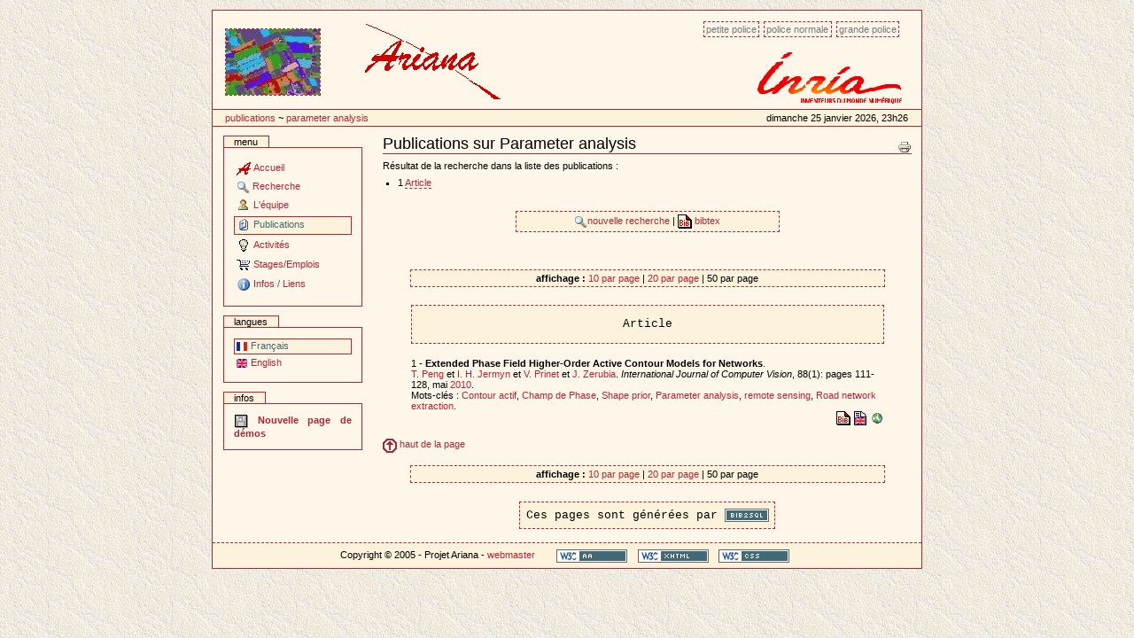

--- FILE ---
content_type: text/html
request_url: http://www-sop.inria.fr/ariana/fr/publications.php?action=consulter&keyword=486&nb_publis_page=50
body_size: 19709
content:

<!DOCTYPE html PUBLIC "-//W3C//DTD XHTML 1.0 Transitional//EN" "http://www.w3.org/TR/xhtml1/DTD/xhtml1-transitional.dtd">
<html xmlns="http://www.w3.org/1999/xhtml" xml:lang="en" lang="en">
<head>
	<meta http-equiv="Content-Type" content="text/html;charset=iso-8859-1" />
	<title>Site du projet Ariana, INRIA Sophia Antipolis</title>
    <meta name="generator" content="Projet Ariana" />
    <meta content="Site du projet Ariana, INRIA Sophia Antipolis"
          name="description" />
    <meta content="Site du projet Ariana, INRIA Sophia Antipolis"
          name="DC.description" />
    <meta content="gperrin" name="DC.creator" />
    <meta content="2005-04-15 16:44:00"
          name="DC.date.created" />
    <meta content="2005-04-15 16:44:00"
          name="DC.date.modified" />
    <meta content="Document" name="DC.type" />
    <meta content="text/plain" name="DC.format" />

    <!-- Column style sheet. -->
    <style type="text/css" media="screen"><!-- @import url(http://www-sop.inria.fr/ariana/Styles/ariana_structure.css); --></style>

    <!-- Main style sheets for CSS2 capable browsers -->
    <style type="text/css" media="screen"><!-- @import url(http://www-sop.inria.fr/ariana/Styles/ariana_styles.css); --></style>

    <!-- Alternate style sheets for the bigger/smaller text switcher -->
    <link rel="alternate stylesheet" type="text/css" media="screen" href="http://www-sop.inria.fr/ariana/Styles/ariana_textsmall.css" title="small" />
	<link rel="alternate stylesheet" type="text/css" media="screen" href="http://www-sop.inria.fr/ariana/Styles/ariana_textlarge.css"  title="large" />

    <!-- Style sheet used for printing -->
    <link rel="stylesheet" type="text/css" media="print" href="http://www-sop.inria.fr/ariana/Styles/ariana_print.css" />
     <!-- Internet Explorer CSS Fixes -->
    <!--[if IE]>
    <style type="text/css" media="all">@import url(http://www-sop.inria.fr/ariana/Styles/ariana_iefixes.css);</style>
    <![endif]-->
	
	<link rel="shortcut icon" href="http://www-sop.inria.fr/ariana/Styles/icone_ariana.png" type="image/x-icon" />

    <!-- Disable IE6 image toolbar -->
    <meta http-equiv="imagetoolbar" content="no" />
    
    <!-- Les scripts javascript utilises  -->
    <script type="text/javascript" src="http://www-sop.inria.fr/ariana/Javascript/ariana_javascripts.js"></script>
	<script type="text/javascript" src="http://www-sop.inria.fr/ariana/Javascript/scripts_ariana.js"></script>
</head>
<body onload="diaporama()"> 
<table align="center">
	<tr>
	<td><a></a><div id="affichage_contenu">
		<div id="affichage-haut-page">
			<a class="hiddenStructure" href="#">Passer au contenu</a>
			<ul id="taille-police">
				<li id="taille-police-small_text"><a href="javascript:setActiveStyleSheet('small', 1);"
				title="Petite police">Petite police</a></li>
				<li id="taille-police-normal_text"><a href="javascript:setActiveStyleSheet('', 1);"
				title="Police normale">Police normale</a></li>
				<li id="taille-police-large_text"><a href="javascript:setActiveStyleSheet('large', 1);"
				title="Grande police">Grande police</a></li>
			</ul>
	
			<div id="logo-inria">
				<img src="http://www-sop.inria.fr/ariana/Images/logo_inria.png" alt="logo INRIA" />
				<!-- <img src="http://www-sop.inria.fr/ariana/Images/logo_inria.gif" alt="logo INRIA" /> -->
			</div>
			<div id="diaporama">
				<table><tr><td><script type="text/javascript">initialise_diaporama();</script></td>				
				<td><img src="http://www-sop.inria.fr/ariana/Styles/logo_ariana_entete.gif" alt="logo Ariana"/></td></tr></table>
			</div>
			<div id="date"><table width='100%'>
<tr>
<td>
<a class='nodeco' href="http://www-sop.inria.fr/ariana/fr/publications.php" accesskey="accesskeys-tabs">Publications</a> ~ <a class='nodeco' href="/ariana/fr/publications.php?action=consulter&keyword=486&nb_publis_page=50">	Parameter analysis</a></td>
<td align='right'>Dimanche 25 janvier 2026, 23h26</td>
</tr>
</table>
</div>
		</div>
		<table id="colonnes-tableau">
        <tbody>
			<tr>
<td id="colonne-gauche">
<div class="marge">
<div>
		<div class="portlet" id="portlet-navigation-tree">
		<h5>Menu</h5>
			<div class="portletBody">
				<div class="portletContent odd">
		<a href="http://www-sop.inria.fr/ariana/fr/index.php"  accesskey="a" class="navItem navLevel0" title="Accueil"><img src="../Images/Icones/icone_ariana.gif" alt="" class="navIconRoot" title="icone" /><span class="navItemText">Accueil</span></a>
<a href="javascript:affichage('rech')" class="navItem navLevel0" title="Recherche" accesskey="b"><img src="../Images/Icones/rech.gif" alt="" class="navIconRoot" title="icone" /><span class="navItemText">Recherche</span></a>
<div id="rech" style="display:none">
<a href="http://www-sop.inria.fr/ariana/fr/methodologies.php"  accesskey="c" class="navItem navLevel1" title="Méthodologies"><img src="../Images/Icones/interrogation.gif" alt="" class="navIconRoot" title="icone" /><span class="navItemText">Méthodologies</span></a>
<a href="http://www-sop.inria.fr/ariana/fr/applications.php"  accesskey="d" class="navItem navLevel1" title="Applications"><img src="../Images/Icones/ordi.gif" alt="" class="navIconRoot" title="icone" /><span class="navItemText">Applications</span></a>
<a href="http://www-sop.inria.fr/ariana/fr/demonstrations.php"  accesskey="e" class="navItem navLevel1" title="Démonstrations"><img src="../Images/Icones/demo.gif" alt="" class="navIconRoot" title="icone" /><span class="navItemText">Démonstrations</span></a>
</div>
<a href="http://www-sop.inria.fr/ariana/fr/lequipe.php"  accesskey="f" class="navItem navLevel0" title="L'équipe"><img src="../Images/Icones/user.gif" alt="" class="navIconRoot" title="icone" /><span class="navItemText">L'équipe</span></a>
<a href="http://www-sop.inria.fr/ariana/fr/publications.php"  accesskey="g" class="navItem navLevel0 currentNavItem " title="Publications"><img src="../Images/Icones/publis.gif" alt="" class="navIconRoot" title="icone" /><span class="navItemText">Publications</span></a>
<a href="javascript:affichage('activ')" class="navItem navLevel0" title="Activités" accesskey="h"><img src="../Images/Icones/ampoule.gif" alt="" class="navIconRoot" title="icone" /><span class="navItemText">Activités</span></a>
<div id="activ" style="display:none">
<a href="http://www-sop.inria.fr/ariana/fr/partenaires.php"  accesskey="i" class="navItem navLevel1" title="Collaborations"><img src="../Images/Icones/part.gif" alt="" class="navIconRoot" title="icone" /><span class="navItemText">Collaborations</span></a>
<a href="http://www-sop.inria.fr/ariana/fr/seminaires.php"  accesskey="j" class="navItem navLevel1" title="Séminaires"><img src="../Images/Icones/sound.gif" alt="" class="navIconRoot" title="icone" /><span class="navItemText">Séminaires</span></a>
<a href="http://www-sop.inria.fr/ariana/fr/rapport.php"  accesskey="k" class="navItem navLevel1" title="Rapport d'activité"><img src="../Images/Icones/topic.gif" alt="" class="navIconRoot" title="icone" /><span class="navItemText">Rapport d'activité</span></a>
</div>
<a href="http://www-sop.inria.fr/ariana/fr/offres.php"  accesskey="l" class="navItem navLevel0" title="Stages/Emplois"><img src="../Images/Icones/caddy.gif" alt="" class="navIconRoot" title="icone" /><span class="navItemText">Stages/Emplois</span></a>
<a href="javascript:affichage('inf')" class="navItem navLevel0" title="Infos / Liens" accesskey="m"><img src="../Images/Icones/info.gif" alt="" class="navIconRoot" title="icone" /><span class="navItemText">Infos / Liens</span></a>
<div id="inf" style="display:none">
<a href="http://www-sop.inria.fr/ariana/fr/plan.php"  accesskey="n" class="navItem navLevel1" title="Plan du site"><img src="../Images/Icones/map.gif" alt="" class="navIconRoot" title="icone" /><span class="navItemText">Plan du site</span></a>
<a href="http://www-sop.inria.fr/ariana/fr/contact.php"  accesskey="o" class="navItem navLevel1" title="Contact"><img src="../Images/Icones/mess2.gif" alt="" class="navIconRoot" title="icone" /><span class="navItemText">Contact</span></a>
<a href="http://www-sop.inria.fr/ariana/fr/revue_presse.php"  accesskey="p" class="navItem navLevel1" title="Revue de presse"><img src="../Images/Icones/stock_news.png" alt="" class="navIconRoot" title="icone" /><span class="navItemText">Revue de presse</span></a>
<a href="http://www-sop.inria.fr/ariana/interne/"  target='_blank' accesskey="q" class="navItem navLevel1" title="Site interne"><img src="../Images/Icones/cadenas_ferme.gif" alt="" class="navIconRoot" title="icone" /><span class="navItemText">Site interne</span></a>
</div>
				</div>
			</div>
		</div>
		</div>
<div>
		<div class="portlet" id="portlet-langue">
		<h5>Langues</h5>
			<div class="portletBody">
				<div class="portletContent odd">
					<a href="http://www-sop.inria.fr/ariana/fr/publications.php?action=consulter&amp;keyword=486&amp;nb_publis_page=50" accesskey="n" class="navItem  currentNavItem" title="français"><img src="../Images/Icones/fr.gif" height="11" width="13" alt="" class="navIconRoot" title="francais" /><span class="navItemText">Français</span></a>
					<a href="http://www-sop.inria.fr/ariana/en/publications.php?action=consulter&amp;keyword=486&amp;nb_publis_page=50" accesskey="n" class="navItem " title="english"><img src="../Images/Icones/en.gif" height="11" width="13" alt="" class="navIconRoot" title="anglais" /><span class="navItemText">English</span></a>
				</div>
			</div>
		</div>
		</div>
<div>
		<div class="portlet">
		<h5>Infos</h5>
			<div class="portletBody">
				<div class="portletContent odd">
					<span class='important'>
<a href='http://www-sop.inria.fr/ariana/fr/demonstrations.php' class='publi'>
<img src="http://www-sop.inria.fr/ariana/Images/Icones/demo.gif" alt='demos'/> Nouvelle page de démos</a></span>
					
				</div>
			</div>
		</div>
		</div>
</div>
</td>

<td id="colonne-contenu">
<div class="marge">

<h1 class="documentFirstHeading"><a name="top"></a>Publications sur Parameter analysis</h1>
					<div class="documentActions">
						<h5 class="hiddenStructure">Document Actions</h5>
						<ul>					
							<li>
								<a href="javascript:this.print();"><img src="http://www-sop.inria.fr/ariana/Images/Icones/print_icon.gif" alt="Print this page" title="Imprimer cette page" height="16" width="16" /></a>
							</li>
						</ul>
					</div>
					<div class="plain">


Résultat de la recherche dans la liste des publications :<br />
<ul>
<li>1 <a href='http://www-sop.inria.fr/ariana/fr/publications.php?action=consulter&amp;keyword=486&amp;debut=1#article'>Article</a></li>
	

		</ul><br /><br />
		<table class='table_bibtex' width='50%' align='center' cellspacing='0'>
		<tr align='center'>
		<td>
		<a class='publi' href="publications.php"><img src='../Images/Icones/rech.gif' border='0' alt='chercher'/>nouvelle recherche
</a>
 | <a class='publi' href="http://www-sop.inria.fr/ariana/fr/publications.php?get=bibtex&amp;action=consulter&amp;keyword=486&amp;debut=&amp;filtre=oui" target='_blank'><img src='../Images/Icones/bibtex.gif' border='0' alt='bibtex'/>
bibtex
</a>
		</td>
		</tr>
		</table>
		<br /><br /><br />
	
		<table class='table_bibtex' width='90%' align='center' cellspacing='0'>
<tr align='center'>
<td><b>affichage : </b><a class='publi' href="publications.php?action=consulter&amp;keyword=486&amp;nb_publis_page=10">10 par page</a> | <a class='publi' href="publications.php?action=consulter&amp;keyword=486&amp;nb_publis_page=20">20 par page</a> | 50 par page</td>
</tr>
</table>
<table width='90%' align='center' cellspacing='0'>
<tr align='center'>
<td><pre><a name="article"></a>Article</pre></td>
</tr>
<tr align='left' valign='top'><td>1 - <b> Extended Phase Field Higher-Order Active Contour Models for Networks</b>.<br /><a class='publi' href='http://www-sop.inria.fr/ariana/fr/publications.php?action=consulter&amp;auteur=Peng, T.'>T. Peng</a> et <a class="publi" href="http://www-sop.inria.fr/ariana/fr/publications.php?action=consulter&amp;auteur=Jermyn, I. H.">I. H. Jermyn</a> et <a class="publi" href="http://www-sop.inria.fr/ariana/fr/publications.php?action=consulter&amp;auteur=Prinet, V.">V. Prinet</a> et <a class="publi" href="http://www-sop.inria.fr/ariana/fr/publications.php?action=consulter&amp;auteur=Zerubia, J.">J. Zerubia</a>. <i>International Journal of Computer Vision</i>, 88(1): pages 	111-128, mai <a class='publi' href='http://www-sop.inria.fr/ariana/fr/publications.php?action=consulter&amp;annee=2010'>2010</a>.<br />Mots-clés : <a class='publi' href='http://www-sop.inria.fr/ariana/fr/publications.php?action=consulter&amp;keyword=129'>Contour actif</a>, <a class='publi' href='http://www-sop.inria.fr/ariana/fr/publications.php?action=consulter&amp;keyword=174'>Champ de Phase</a>, <a class='publi' href='http://www-sop.inria.fr/ariana/fr/publications.php?action=consulter&amp;keyword=476'>Shape prior</a>, <a class='publi' href='http://www-sop.inria.fr/ariana/fr/publications.php?action=consulter&amp;keyword=486'>Parameter analysis</a>, <a class='publi' href='http://www-sop.inria.fr/ariana/fr/publications.php?action=consulter&amp;keyword=378'>remote sensing</a>, <a class='publi' href='http://www-sop.inria.fr/ariana/fr/publications.php?action=consulter&amp;keyword=487'>Road network extraction</a>.
<br /><div align='right'>
<a class='nodeco' href="javascript:affichage('bibtex_Peng09')"><img src='../Images/Icones/bibtex.gif' border='0' alt='' /></a>
 <a class='nodeco' href="javascript:affichage('abstract_Peng09')"><img src='../Images/Icones/res_en.gif' border='0' alt='' /></a>
 <a class='nodeco' href='../download_publications.php?type=article&amp;reference=Peng09&amp;file=url' target='_blank'><img src='../Images/Icones/map.gif' border='0' alt='' /></a>
</div>
<center><div id='bibtex_Peng09' style='display:none'>
<table class='table_bibtex' width='80%' align='center'>
<tr valign='top' align='left'>
<td colspan='3'>@ARTICLE{Peng09,<br /></td>
</tr>
<tr valign='top' align='left'>
<td width='15%'>author</td>
<td width='20'>=</td>
<td>{Peng, T. and Jermyn, I. H. and Prinet, V. and Zerubia, J.},</td>
</tr>
<tr valign='top' align='left'>
<td>title</td>
<td width='20'>=</td>
<td>{ Extended Phase Field Higher-Order Active Contour Models for Networks},</td>
</tr>
<tr valign='top' align='left'>
<td>year</td>
<td width='20'>=</td>
<td>{2010},</td>
</tr>
<tr valign='top' align='left'>
<td>month</td>
<td width='20'>=</td>
<td>{mai},</td>
</tr>
<tr valign='top' align='left'>
<td>journal</td>
<td width='20'>=</td>
<td>{International Journal of Computer Vision},</td>
</tr>
<tr valign='top' align='left'>
<td>volume</td>
<td width='20'>=</td>
<td>{88},</td>
</tr>
<tr valign='top' align='left'>
<td>number</td>
<td width='20'>=</td>
<td>{1},</td>
</tr>
<tr valign='top' align='left'>
<td>pages</td>
<td width='20'>=</td>
<td>{	111-128},</td>
</tr>
<tr valign='top' align='left'>
<td>url</td>
<td width='20'>=</td>
<td>{http://www.springerlink.com/content/d3641g2227316w58/},</td>
</tr>
<tr valign='top' align='left'>
<td>keyword</td>
<td width='20'>=</td>
<td>{Contour actif, Champ de Phase, Shape prior, Parameter analysis, remote sensing, Road network extraction}</td>
</tr>
<tr valign='top' align='left'>
<td colspan='3'>}</td>
</tr>
</table>
<br /></div></center>
<center><div id='abstract_Peng09' style='display:none'>
<table class='table_bibtex' width='80%' align='center'>
<tr valign='top' align='left'>
<td><u>Abstract :</u><br /><br />This paper addresses the segmentation from an image of entities that have the form of a ‘network’, i.e. the region in the image corresponding to the entity is composed of branches joining together at junctions, e.g. road or vascular networks. We present new phase field higher-order active contour (HOAC) prior models for network regions, and apply them to the segmentation of road networks from very high resolution satellite images. This is a hard problem for two reasons. First, the images are complex, with much ‘noise’ in the road region due to cars, road markings, etc., while the background is very varied, containing many features that are locally similar to roads. Second, network regions are complex to model, because they may have arbitrary topology. In particular, we address a limitation of a previous model in which network branch width was constrained to be similar to maximum network branch radius of curvature, thereby providing a poor model of networks with straight narrow branches or highly curved, wide branches. We solve this problem by introducing first an additional nonlinear nonlocal HOAC term, and then an additional linear nonlocal HOAC term to improve the computational speed. Both terms allow separate control of branch width and branch curvature, and furnish better prolongation for the same width, but the linear term has several advantages: it is more efficient, and it is able to model multiple widths simultaneously. To cope with the difficulty of parameter selection for these models, we perform a stability analysis of a long bar with a given width, and hence show how to choose the parameters of the energy functions. After adding a likelihood energy, we use both models to extract the road network quasi-automatically from pieces of a QuickBird image, and compare the results to other models in the literature. The state-of-the-art results obtained demonstrate the superiority of our new models, the importance of strong prior knowledge in general, and of the new terms in particular.</td>
</tr>
</table>
<br /></div></center>
</td>
</tr>

</table><br />
<a href='#top' class='publi'><img src='../Images/Icones/fl_haut.gif' width='16' height='16' alt='fleche' border='0' vspace='2' /> haut de la page</a>
<br /><br />
<table class='table_bibtex' width='90%' align='center' cellspacing='0'>
<tr align='center'>
<td><b>affichage : </b><a class='publi' href="publications.php?action=consulter&amp;keyword=486&amp;nb_publis_page=10">10 par page</a> | <a class='publi' href="publications.php?action=consulter&amp;keyword=486&amp;nb_publis_page=20">20 par page</a> | 50 par page</td>
</tr>
</table>

<br/><br/>


<center>
	<code>
	Ces pages sont générées par 	<a class='nodeco' href="http://www-sop.inria.fr/ariana/personnel/Guillaume.Perrin/bibtex2sql.php" target='_blank'><img src="http://www-sop.inria.fr/ariana/Images/Icones/bib2sql.png" height="15" width="50" alt="bib2sql" title="Ce site utilise le script bib2sql." /></a>
	</code>
</center>


					</div>
					
</div>
</td>
          	</tr>
		</tbody>
		</table>
		<div id="portal-colophon">
			Copyright © 2005 - Projet Ariana - <a class="style2" href="http://www-sop.inria.fr/arianapublications.php" onclick="a='@';this.href='mail'+'to:Mikael.Carlavan'+a+'inria.fr?subject=site internet Ariana'">webmaster</a>			<ul>
				<li><a class='nodeco' href="http://www.w3.org/WAI/WCAG1AA-Conformance" title="Explication de la conformité WCAG"><img src="http://www-sop.inria.fr/ariana/Images/Icones/wai-aa.gif" height="15" width="80" alt="WCAG" title="Ce site respecte les recommandations d'accessibilité du W3C-WAI." /></a></li>
				<li><a class='nodeco' href="http://validator.w3.org/check/referer"><img src="http://www-sop.inria.fr/ariana/Images/Icones/xhtml.png" height="15" width="80" alt="XHTML valide" title="Ce site est mis en oeuvre avec du XHTML valide." /></a></li>
				<li><a class='nodeco' href="http://jigsaw.w3.org/css-validator/check/referer"><img src="http://www-sop.inria.fr/ariana/Images/Icones/css.png" height="15" width="80" alt="CSS valide" title="Ce site est mis en oeuvre avec de la CSS valide." /></a></li>
			</ul>
</div>
	</div>
	</td>
	</tr>
</table>

</body>
</html>